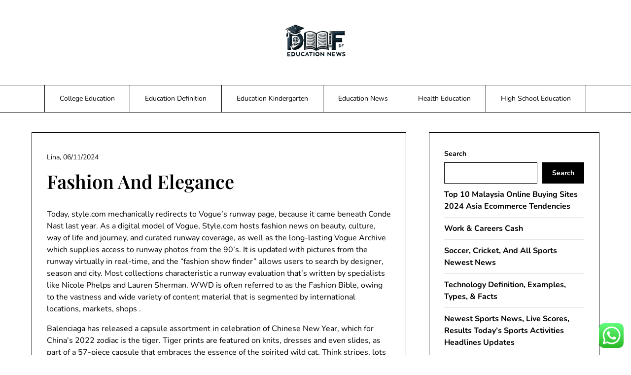

--- FILE ---
content_type: text/html; charset=UTF-8
request_url: https://datafactories.org/fashion-and-elegance.html
body_size: 11536
content:
<!doctype html><html lang="en-US" prefix="og: https://ogp.me/ns#"><head><meta charset="UTF-8"><meta name="viewport" content="width=device-width, initial-scale=1"><link rel="profile" href="https://gmpg.org/xfn/11"><title>Fashion And Elegance - DF</title><meta name="description" content="Today, style.com mechanically redirects to Vogue’s runway page, because it came beneath Conde Nast last year. As a digital model of Vogue, Style.com hosts"/><meta name="robots" content="index, follow, max-snippet:-1, max-video-preview:-1, max-image-preview:large"/><link rel="canonical" href="https://datafactories.org/fashion-and-elegance.html" /><meta property="og:locale" content="en_US" /><meta property="og:type" content="article" /><meta property="og:title" content="Fashion And Elegance - DF" /><meta property="og:description" content="Today, style.com mechanically redirects to Vogue’s runway page, because it came beneath Conde Nast last year. As a digital model of Vogue, Style.com hosts" /><meta property="og:url" content="https://datafactories.org/fashion-and-elegance.html" /><meta property="og:site_name" content="DF" /><meta property="article:tag" content="elegance" /><meta property="article:tag" content="fashion" /><meta property="article:section" content="Health Education" /><meta property="article:published_time" content="2024-11-06T14:04:40+07:00" /><meta name="twitter:card" content="summary_large_image" /><meta name="twitter:title" content="Fashion And Elegance - DF" /><meta name="twitter:description" content="Today, style.com mechanically redirects to Vogue’s runway page, because it came beneath Conde Nast last year. As a digital model of Vogue, Style.com hosts" /><meta name="twitter:label1" content="Written by" /><meta name="twitter:data1" content="Lina" /><meta name="twitter:label2" content="Time to read" /><meta name="twitter:data2" content="4 minutes" /> <script type="application/ld+json" class="rank-math-schema-pro">{"@context":"https://schema.org","@graph":[{"@type":["Person","Organization"],"@id":"https://datafactories.org/#person","name":"DF","logo":{"@type":"ImageObject","@id":"https://datafactories.org/#logo","url":"https://datafactories.org/wp-content/uploads/2024/11/cropped-cropped-dadadada-150x150.png","contentUrl":"https://datafactories.org/wp-content/uploads/2024/11/cropped-cropped-dadadada-150x150.png","caption":"DF","inLanguage":"en-US"},"image":{"@type":"ImageObject","@id":"https://datafactories.org/#logo","url":"https://datafactories.org/wp-content/uploads/2024/11/cropped-cropped-dadadada-150x150.png","contentUrl":"https://datafactories.org/wp-content/uploads/2024/11/cropped-cropped-dadadada-150x150.png","caption":"DF","inLanguage":"en-US"}},{"@type":"WebSite","@id":"https://datafactories.org/#website","url":"https://datafactories.org","name":"DF","publisher":{"@id":"https://datafactories.org/#person"},"inLanguage":"en-US"},{"@type":"BreadcrumbList","@id":"https://datafactories.org/fashion-and-elegance.html#breadcrumb","itemListElement":[{"@type":"ListItem","position":"1","item":{"@id":"https://datafactories.org","name":"Home"}},{"@type":"ListItem","position":"2","item":{"@id":"https://datafactories.org/category/health-education","name":"Health Education"}},{"@type":"ListItem","position":"3","item":{"@id":"https://datafactories.org/fashion-and-elegance.html","name":"Fashion And Elegance"}}]},{"@type":"WebPage","@id":"https://datafactories.org/fashion-and-elegance.html#webpage","url":"https://datafactories.org/fashion-and-elegance.html","name":"Fashion And Elegance - DF","datePublished":"2024-11-06T14:04:40+07:00","dateModified":"2024-11-06T14:04:40+07:00","isPartOf":{"@id":"https://datafactories.org/#website"},"inLanguage":"en-US","breadcrumb":{"@id":"https://datafactories.org/fashion-and-elegance.html#breadcrumb"}},{"@type":"Person","@id":"https://datafactories.org/author/lina","name":"Lina","url":"https://datafactories.org/author/lina","image":{"@type":"ImageObject","@id":"https://secure.gravatar.com/avatar/878a048e06d6d0503f84665fd4e01679193a59026490fe7af11df282fef1c053?s=96&amp;d=mm&amp;r=g","url":"https://secure.gravatar.com/avatar/878a048e06d6d0503f84665fd4e01679193a59026490fe7af11df282fef1c053?s=96&amp;d=mm&amp;r=g","caption":"Lina","inLanguage":"en-US"},"sameAs":["https://datafactories.org/"]},{"@type":"BlogPosting","headline":"Fashion And Elegance - DF","datePublished":"2024-11-06T14:04:40+07:00","dateModified":"2024-11-06T14:04:40+07:00","articleSection":"Health Education","author":{"@id":"https://datafactories.org/author/lina","name":"Lina"},"publisher":{"@id":"https://datafactories.org/#person"},"description":"Today, style.com mechanically redirects to Vogue\u2019s runway page, because it came beneath Conde Nast last year. As a digital model of Vogue, Style.com hosts","name":"Fashion And Elegance - DF","@id":"https://datafactories.org/fashion-and-elegance.html#richSnippet","isPartOf":{"@id":"https://datafactories.org/fashion-and-elegance.html#webpage"},"inLanguage":"en-US","mainEntityOfPage":{"@id":"https://datafactories.org/fashion-and-elegance.html#webpage"}}]}</script> <link rel="alternate" type="application/rss+xml" title="DF &raquo; Feed" href="https://datafactories.org/feed" /><link data-optimized="2" rel="stylesheet" href="https://datafactories.org/wp-content/litespeed/css/afbd32062d19f69f235051a0ea844192.css?ver=fa499" /> <script type="text/javascript" src="https://datafactories.org/wp-includes/js/jquery/jquery.min.js?ver=3.7.1" id="jquery-core-js"></script> <link rel="https://api.w.org/" href="https://datafactories.org/wp-json/" /><link rel="alternate" title="JSON" type="application/json" href="https://datafactories.org/wp-json/wp/v2/posts/31541" /><link rel="EditURI" type="application/rsd+xml" title="RSD" href="https://datafactories.org/xmlrpc.php?rsd" /><meta name="generator" content="WordPress 6.8.3" /><link rel='shortlink' href='https://datafactories.org/?p=31541' /><link rel="alternate" title="oEmbed (JSON)" type="application/json+oembed" href="https://datafactories.org/wp-json/oembed/1.0/embed?url=https%3A%2F%2Fdatafactories.org%2Ffashion-and-elegance.html" /><link rel="alternate" title="oEmbed (XML)" type="text/xml+oembed" href="https://datafactories.org/wp-json/oembed/1.0/embed?url=https%3A%2F%2Fdatafactories.org%2Ffashion-and-elegance.html&#038;format=xml" /><link rel="icon" href="https://datafactories.org/wp-content/uploads/2024/09/cropped-987456-32x32.png" sizes="32x32" /><link rel="icon" href="https://datafactories.org/wp-content/uploads/2024/09/cropped-987456-192x192.png" sizes="192x192" /><link rel="apple-touch-icon" href="https://datafactories.org/wp-content/uploads/2024/09/cropped-987456-180x180.png" /><meta name="msapplication-TileImage" content="https://datafactories.org/wp-content/uploads/2024/09/cropped-987456-270x270.png" /></head><body class="wp-singular post-template-default single single-post postid-31541 single-format-standard wp-custom-logo wp-theme-minimalistique masthead-fixed">
<a class="skip-link screen-reader-text" href="#content">Skip to content</a><header id="masthead" class="sheader site-header clearfix"><nav id="primary-site-navigation" class="primary-menu main-navigation clearfix">
<a href="#" class="nav-pull smenu-hide toggle-mobile-menu menu-toggle" aria-expanded="false">
<img src="https://datafactories.org/wp-content/uploads/2024/11/cropped-cropped-dadadada.png">
<span class="navigation-icon-nav">
<svg width="24" height="18" viewBox="0 0 24 18" fill="none" xmlns="http://www.w3.org/2000/svg">
<path d="M1.33301 1H22.6663" stroke="#2D2D2D" stroke-width="2" stroke-linecap="round" stroke-linejoin="round" />
<path d="M1.33301 9H22.6663" stroke="#2D2D2D" stroke-width="2" stroke-linecap="round" stroke-linejoin="round" />
<path d="M1.33301 17H22.6663" stroke="#2D2D2D" stroke-width="2" stroke-linecap="round" stroke-linejoin="round" />
</svg>
</span>
</a><div class="top-nav-wrapper"><div class="content-wrap navigation-layout-large"><div class="header-content-container navigation-layout-large"><div class="logo-container navigation-layout-large header-has-no-side-elements">
<a href="https://datafactories.org/" class="custom-logo-link" rel="home"><img width="431" height="230" src="https://datafactories.org/wp-content/uploads/2024/11/cropped-cropped-dadadada.png" class="custom-logo" alt="DF" decoding="async" fetchpriority="high" srcset="https://datafactories.org/wp-content/uploads/2024/11/cropped-cropped-dadadada.png 431w, https://datafactories.org/wp-content/uploads/2024/11/cropped-cropped-dadadada-300x160.png 300w" sizes="(max-width: 431px) 100vw, 431px" /></a>                                                        <a class="logofont site-title" href="https://datafactories.org/" rel="home">DF</a><p class="logodescription site-description">Education News</p></div></div><div class="center-main-menu"><div class="menu-secondary-menu-container"><ul id="primary-menu" class="pmenu"><li id="menu-item-32842" class="menu-item menu-item-type-taxonomy menu-item-object-category menu-item-32842"><a href="https://datafactories.org/category/college-education">College Education</a></li><li id="menu-item-32843" class="menu-item menu-item-type-taxonomy menu-item-object-category menu-item-32843"><a href="https://datafactories.org/category/education-definition">Education Definition</a></li><li id="menu-item-32844" class="menu-item menu-item-type-taxonomy menu-item-object-category menu-item-32844"><a href="https://datafactories.org/category/education-kindergarten">Education Kindergarten</a></li><li id="menu-item-32845" class="menu-item menu-item-type-taxonomy menu-item-object-category menu-item-32845"><a href="https://datafactories.org/category/education-news">Education News</a></li><li id="menu-item-32846" class="menu-item menu-item-type-taxonomy menu-item-object-category current-post-ancestor current-menu-parent current-post-parent menu-item-32846"><a href="https://datafactories.org/category/health-education">Health Education</a></li><li id="menu-item-32847" class="menu-item menu-item-type-taxonomy menu-item-object-category menu-item-32847"><a href="https://datafactories.org/category/high-school-education">High School Education</a></li></ul></div></div></div></div></nav><div class="super-menu clearfix menu-offconvas-mobile-only"><div class="super-menu-inner"><div class="header-content-container"><div class="mob-logo-wrap"><div class="logo-container-img-wrapper">
<a href="https://datafactories.org/" class="custom-logo-link" rel="home"><img width="431" height="230" src="https://datafactories.org/wp-content/uploads/2024/11/cropped-cropped-dadadada.png" class="custom-logo" alt="DF" decoding="async" srcset="https://datafactories.org/wp-content/uploads/2024/11/cropped-cropped-dadadada.png 431w, https://datafactories.org/wp-content/uploads/2024/11/cropped-cropped-dadadada-300x160.png 300w" sizes="(max-width: 431px) 100vw, 431px" /></a><div class="logo-container-img-wrapper-text">
<a class="logofont site-title" href="https://datafactories.org/" rel="home">DF</a><p class="logodescription site-description">Education News</p></div></div></div><a href="#" class="nav-pull toggle-mobile-menu menu-toggle" aria-expanded="false">
<span class="navigation-icon">
<svg width="24" height="18" viewBox="0 0 24 18" fill="none" xmlns="http://www.w3.org/2000/svg">
<path d="M1.33301 1H22.6663" stroke="#2D2D2D" stroke-width="2" stroke-linecap="round" stroke-linejoin="round" />
<path d="M1.33301 9H22.6663" stroke="#2D2D2D" stroke-width="2" stroke-linecap="round" stroke-linejoin="round" />
<path d="M1.33301 17H22.6663" stroke="#2D2D2D" stroke-width="2" stroke-linecap="round" stroke-linejoin="round" />
</svg>
</span>
</a></div></div></div></header><div class="content-wrap"></div><div id="content" class="site-content clearfix"><div class="content-wrap"><div id="primary" class="featured-content content-area "><main id="main" class="site-main"><article id="post-31541" class="posts-entry fbox post-31541 post type-post status-publish format-standard hentry category-health-education tag-elegance tag-fashion"><header class="entry-header"><h1 class="entry-title">Fashion And Elegance</h1><div class="entry-meta"><div class="blog-data-wrapper"><div class='post-meta-inner-wrapper'>
<span class="post-author-data">
Lina, 														<span class="posted-on"><a href="https://datafactories.org/fashion-and-elegance.html" rel="bookmark"><time class="entry-date published updated" datetime="2024-11-06T14:04:40+07:00">06/11/2024</time></a></span>														</span></div></div></div></header><div class="entry-content"><p>Today, style.com mechanically redirects to Vogue’s runway page, because it came beneath Conde Nast last year. As a digital model of Vogue, Style.com hosts fashion news on beauty, culture, way of life and journey, and curated runway coverage, as well as the long-lasting Vogue Archive which supplies access to runway photos from the 90’s. It is updated with pictures from the runway virtually in real-time, and the “fashion show finder” allows users to search by designer, season and city. Most collections characteristic a runway evaluation that&#8217;s written by specialists like Nicole Phelps and Lauren Sherman. WWD is often referred to as the Fashion Bible, owing to the vastness and wide variety of content material that is segmented by international locations, markets, shops .</p><p>Balenciaga has released a capsule assortment in celebration of Chinese New Year, which for China’s 2022 zodiac is the tiger. Tiger prints are featured on knits, dresses and even slides, as part of a 57-piece capsule that embraces the essence of the spirited wild cat. Think stripes, lots of orange and a new tiger motif as branding.</p><p>Livestreaming in your underwear with Machine Gun Kelly is a time-honored advertising tradition. An analog-style presentation is a love observe to the old style idea of fashion as subculture. Start by selecting between a few radical new boots from two very cool manufacturers. Costume designer Paul Tazewell aimed to breathe new life into now-iconic outfits.</p><p>Daniel Wellington Watches Swedish label Daniel Wellington has lastly released their collection of timeless, preppy timepieces in the UK. Previously solely obtainable on overseas import, the brand has now secured UK distributors, so&#8230; Belstaff AW14 Belstaff has just lately unveiled its motor sport-inspired AW14 menswear assortment. The British big has opted to honor the riders of the 1965 International Six Day Trial Race with a line centred&#8230; Get inspiration for your every day outfits with the newest fashion lookbooks.</p><p>The anonymous girl took to UK-site Mumsnet to accuse her mother-in-law of fat-shaming her with an insensitive reward, and commenters rapidly suggested her to &#8216;bin&#8217; it or give it to a charity store. London-based Pierre Pozzuto, who has trained A-listers Gordon Ramsay, Keira Knightley and Ben Miller, spoke completely to FEMAIL about the straightforward ways you&#8217;ll be able to work out with out leaving the home. American TikTok user Meyin Leda explained within the video she discovered the approach five years in the past and hasn&#8217;t seemed again. The woman, who lives within the UK, defined in a publish on Mumsnet, that her friend has changed her thoughts about going to the theatre, leaving her torn if she should ship back her £130 for the tickets. Speaking to FEMAIL, UK stylists, wellness gurus and fitness influencers have explained how folks will be placing a a lot bigger give consideration to self-care amid the stress of the pandemic. Martyna Baker, 35, from Hackney, east London, reached a dimension 22 due to her costly binge eating habits costing £80-a-day has lost 10 stone after counting energy and being &#8216;type to herself&#8217;.</p><p>Meaning &#8216;dream&#8217; in Turkish, Ruya in Mayfair is definitely a spot to head to for some culinary goals to come true. This tucked away luxe lair is a delight for the senses, from the sultry interiors to a salivating meze of scents wafting over from the open kitchen. Settle in for a feast that will turn your imaginative and prescient of Turkish meals on its head. The menu features a extensive array and the staff might be more than happy to suggest a mix of dishes. Don¿t depart with out trying the moreish truffle cheese pide, the melt in the mouth 24-hour slow cooked short rib and the normal Ke¿kek risotto dish punctuated with wild mushrooms. To wash all of it down, there is a sommelier on hand to recommend regional and worldwide wines, whereas the cocktails go down a treat with the Turkish coffee infused negroni being a standout combine.</p><p>Theresa May &#8211; she’s considered one of Britain’s latest fashion icons, however it appears that she isn&#8217;t alone as a girl of a sure age who is dedicated &#8230; Imelda Marcos, Mariah Carey, and Tamara Mellon &#8211; they all have footwear collections to die for. However, now it appears the nation’s males are stepping up, as latest &#8230;</p><p>The star stunned in a black backless dress for the event and likewise shared attractive pictures. GmbH, Ottolinger, and Mark Leckey are coming collectively during the latest iteration of Reference Festival – a collaboration between comms company Reference Studios and cultural establishment Schinkel Pavillon. Set to happen <a href="https://www.informationisbeautiful.xyz" target="_blank" rel="noopener">Women Fahion</a> between September 6-12 at West Berlin’s Bierpinsel, the pageant will run a future-focused series of multidisciplinary fashion showcases. Titled “Protopia”, it’s all about on the lookout for a substitute for post-COVID utopias (or is that dystopias?) But don&#8217;t assume you have to be in Berlin to get a look in.</p><p>Make sure your wardrobe is prepared for the summer warmth with FQ’s edit of straightforward, breezy linen appears. But it seems she needs them cosy and lined with sheepskin, too. Alongside Parris Goebel, Duckie Thot, Fernanda Ly, and Elon Musk’s mum, Petras poses in UGG’s newest attire collection – all tracksuits, faux furs, teddy jackets, and sheepskin coats. Shopping in your family members in the course of the holidays could be a daunting experience, however it doesn’t have to be &#8230; Whether you wish to have fun with household and associates or making an attempt to cross off presents from your purchasing listing &#8230; Starting November 11, followers can flick thru her southern-inspired selections of apparel and homeware.</p><div class="category-and-tags">
<a href="https://datafactories.org/category/health-education" rel="category tag">Health Education</a>											<a href="https://datafactories.org/tag/elegance" rel="tag">elegance</a><a href="https://datafactories.org/tag/fashion" rel="tag">fashion</a></div></div></article><nav class="navigation post-navigation" aria-label="Posts"><h2 class="screen-reader-text">Post navigation</h2><div class="nav-links"><div class="nav-previous"><a href="https://datafactories.org/the-future-of-training-in-the-us.html" rel="prev">Previous post</a></div><div class="nav-next"><a href="https://datafactories.org/7-effective-tips-for-implementing-lesson-plans-effectively.html" rel="next">Next post</a></div></div></nav><div class="related-posts"><div class="related-posts-headline"><h3>Related Posts</h3></div><div class="related-posts-posts"><article id="post-33454" class="posts-entry fbox blogposts-list blog-layout-one-column-alternative post-33454 post type-post status-publish format-standard hentry category-health-education"><div class="no-featured-img-box"><div class="content-wrapper"><header class="entry-header"><h4 class="entry-title"><a href="https://datafactories.org/great-materials-for-babies-sensitive-skin.html" rel="bookmark"><strong>Great materials for babies’ sensitive skin</strong></a></h4><div class="entry-meta"><div class="blog-data-wrapper"><div class='post-meta-inner-wrapper'>
<span class="posted-on"><a href="https://datafactories.org/great-materials-for-babies-sensitive-skin.html" rel="bookmark"><time class="entry-date published" datetime="2023-03-25T11:06:31+07:00">25/03/2023</time><time class="updated" datetime="2023-03-25T11:06:33+07:00">25/03/2023</time></a></span></div></div></div></header><div class="entry-content"><p>If you are a new parent, aunt/uncle or just a family friend who is looking for baby clothes, we know the struggle. Babies should be the easiest to shop for, as they get excited about anything and they have no idea if it’s useful or not. But when it comes&#8230;</p></div>
<a class="read-story" href="https://datafactories.org/great-materials-for-babies-sensitive-skin.html">
Read More					</a></div></div></article><article id="post-32108" class="posts-entry fbox blogposts-list blog-layout-one-column-alternative post-32108 post type-post status-publish format-standard hentry category-health-education tag-college tag-university tag-washington"><div class="no-featured-img-box"><div class="content-wrapper"><header class="entry-header"><h4 class="entry-title"><a href="https://datafactories.org/washington-and-lee-university-college-of-law.html" rel="bookmark">Washington And Lee University College Of Law</a></h4><div class="entry-meta"><div class="blog-data-wrapper"><div class='post-meta-inner-wrapper'>
<span class="posted-on"><a href="https://datafactories.org/washington-and-lee-university-college-of-law.html" rel="bookmark"><time class="entry-date published updated" datetime="2024-11-01T14:07:32+07:00">01/11/2024</time></a></span></div></div></div></header><div class="entry-content"><p>Anarchism encompasses a broad range of social political philosophies with different tendencies and implementation. King Hammurabi is revealed the code of laws by the Mesopotamian solar god Shamash, additionally revered as the god of justice. Hugo Grotius, the founding father of a purely rationalistic system of natural law, argued that&#8230;</p></div>
<a class="read-story" href="https://datafactories.org/washington-and-lee-university-college-of-law.html">
Read More					</a></div></div></article><article id="post-32979" class="posts-entry fbox blogposts-list blog-layout-one-column-alternative post-32979 post type-post status-publish format-standard hentry category-health-education tag-commission tag-european"><div class="no-featured-img-box"><div class="content-wrapper"><header class="entry-header"><h4 class="entry-title"><a href="https://datafactories.org/law-european-commission.html" rel="bookmark">Law European Commission</a></h4><div class="entry-meta"><div class="blog-data-wrapper"><div class='post-meta-inner-wrapper'>
<span class="posted-on"><a href="https://datafactories.org/law-european-commission.html" rel="bookmark"><time class="entry-date published" datetime="2022-06-01T09:35:00+07:00">01/06/2022</time><time class="updated" datetime="2022-12-08T11:47:07+07:00">08/12/2022</time></a></span></div></div></div></header><div class="entry-content"><p>Kelsen&#8217;s major opponent, Carl Schmitt, rejected both positivism and the idea of the rule of law because he did not accept the primacy of abstract normative principles over concrete political positions and decisions. Therefore, Schmitt advocated a jurisprudence of the exception , which denied that legal norms could encompass all&#8230;</p></div>
<a class="read-story" href="https://datafactories.org/law-european-commission.html">
Read More					</a></div></div></article></div></div></main></div><aside id="secondary" class="featured-sidebar blog-sidebar-wrapper widget-area"><section id="block-8" class="widget widget_block widget_search"><form role="search" method="get" action="https://datafactories.org/" class="wp-block-search__button-outside wp-block-search__text-button wp-block-search"    ><label class="wp-block-search__label" for="wp-block-search__input-1" >Search</label><div class="wp-block-search__inside-wrapper " ><input class="wp-block-search__input" id="wp-block-search__input-1" placeholder="" value="" type="search" name="s" required /><button aria-label="Search" class="wp-block-search__button wp-element-button" type="submit" >Search</button></div></form></section><section id="block-9" class="widget widget_block widget_recent_entries"><ul class="wp-block-latest-posts__list wp-block-latest-posts"><li><a class="wp-block-latest-posts__post-title" href="https://datafactories.org/top-10-malaysia-online-buying-sites-2024-asia-ecommerce-tendencies.html">Top 10 Malaysia Online Buying Sites 2024 Asia Ecommerce Tendencies</a></li><li><a class="wp-block-latest-posts__post-title" href="https://datafactories.org/work-careers-cash.html">Work &#038; Careers Cash</a></li><li><a class="wp-block-latest-posts__post-title" href="https://datafactories.org/soccer-cricket-and-all-sports-newest-news.html">Soccer, Cricket, And All Sports Newest News</a></li><li><a class="wp-block-latest-posts__post-title" href="https://datafactories.org/technology-definition-examples-types-facts.html">Technology Definition, Examples, Types, &#038; Facts</a></li><li><a class="wp-block-latest-posts__post-title" href="https://datafactories.org/newest-sports-news-live-scores-results-todays-sports-activities-headlines-updates.html">Newest Sports News, Live Scores, Results Today&#8217;s Sports Activities Headlines Updates</a></li></ul></section><section id="block-10" class="widget widget_block widget_tag_cloud"><p class="wp-block-tag-cloud"><a href="https://datafactories.org/tag/about" class="tag-cloud-link tag-link-500 tag-link-position-1" style="font-size: 8.28pt;" aria-label="about (15 items)">about</a>
<a href="https://datafactories.org/tag/articles" class="tag-cloud-link tag-link-126 tag-link-position-2" style="font-size: 8.28pt;" aria-label="articles (15 items)">articles</a>
<a href="https://datafactories.org/tag/automotive" class="tag-cloud-link tag-link-1457 tag-link-position-3" style="font-size: 13.88pt;" aria-label="automotive (39 items)">automotive</a>
<a href="https://datafactories.org/tag/beauty" class="tag-cloud-link tag-link-768 tag-link-position-4" style="font-size: 8pt;" aria-label="beauty (14 items)">beauty</a>
<a href="https://datafactories.org/tag/business" class="tag-cloud-link tag-link-86 tag-link-position-5" style="font-size: 22pt;" aria-label="business (151 items)">business</a>
<a href="https://datafactories.org/tag/careers" class="tag-cloud-link tag-link-391 tag-link-position-6" style="font-size: 8pt;" aria-label="careers (14 items)">careers</a>
<a href="https://datafactories.org/tag/college" class="tag-cloud-link tag-link-799 tag-link-position-7" style="font-size: 15.42pt;" aria-label="college (50 items)">college</a>
<a href="https://datafactories.org/tag/degree" class="tag-cloud-link tag-link-1120 tag-link-position-8" style="font-size: 14.72pt;" aria-label="degree (45 items)">degree</a>
<a href="https://datafactories.org/tag/department" class="tag-cloud-link tag-link-796 tag-link-position-9" style="font-size: 8.28pt;" aria-label="department (15 items)">department</a>
<a href="https://datafactories.org/tag/division" class="tag-cloud-link tag-link-666 tag-link-position-10" style="font-size: 10.24pt;" aria-label="division (21 items)">division</a>
<a href="https://datafactories.org/tag/education" class="tag-cloud-link tag-link-638 tag-link-position-11" style="font-size: 19.34pt;" aria-label="education (96 items)">education</a>
<a href="https://datafactories.org/tag/educational" class="tag-cloud-link tag-link-1094 tag-link-position-12" style="font-size: 15pt;" aria-label="educational (47 items)">educational</a>
<a href="https://datafactories.org/tag/estate" class="tag-cloud-link tag-link-1206 tag-link-position-13" style="font-size: 14.44pt;" aria-label="estate (43 items)">estate</a>
<a href="https://datafactories.org/tag/faculty" class="tag-cloud-link tag-link-750 tag-link-position-14" style="font-size: 10.24pt;" aria-label="faculty (21 items)">faculty</a>
<a href="https://datafactories.org/tag/fashion" class="tag-cloud-link tag-link-685 tag-link-position-15" style="font-size: 14.3pt;" aria-label="fashion (42 items)">fashion</a>
<a href="https://datafactories.org/tag/games" class="tag-cloud-link tag-link-945 tag-link-position-16" style="font-size: 13.88pt;" aria-label="games (39 items)">games</a>
<a href="https://datafactories.org/tag/health" class="tag-cloud-link tag-link-636 tag-link-position-17" style="font-size: 19.34pt;" aria-label="health (97 items)">health</a>
<a href="https://datafactories.org/tag/house" class="tag-cloud-link tag-link-548 tag-link-position-18" style="font-size: 11.78pt;" aria-label="house (27 items)">house</a>
<a href="https://datafactories.org/tag/ideas" class="tag-cloud-link tag-link-175 tag-link-position-19" style="font-size: 11.5pt;" aria-label="ideas (26 items)">ideas</a>
<a href="https://datafactories.org/tag/improvement" class="tag-cloud-link tag-link-1207 tag-link-position-20" style="font-size: 16.12pt;" aria-label="improvement (56 items)">improvement</a>
<a href="https://datafactories.org/tag/india" class="tag-cloud-link tag-link-374 tag-link-position-21" style="font-size: 8.7pt;" aria-label="india (16 items)">india</a>
<a href="https://datafactories.org/tag/information" class="tag-cloud-link tag-link-308 tag-link-position-22" style="font-size: 12.34pt;" aria-label="information (30 items)">information</a>
<a href="https://datafactories.org/tag/institute" class="tag-cloud-link tag-link-800 tag-link-position-23" style="font-size: 8pt;" aria-label="institute (14 items)">institute</a>
<a href="https://datafactories.org/tag/jewellery" class="tag-cloud-link tag-link-2567 tag-link-position-24" style="font-size: 8.28pt;" aria-label="jewellery (15 items)">jewellery</a>
<a href="https://datafactories.org/tag/latest" class="tag-cloud-link tag-link-361 tag-link-position-25" style="font-size: 12.2pt;" aria-label="latest (29 items)">latest</a>
<a href="https://datafactories.org/tag/learning" class="tag-cloud-link tag-link-392 tag-link-position-26" style="font-size: 9.68pt;" aria-label="learning (19 items)">learning</a>
<a href="https://datafactories.org/tag/leisure" class="tag-cloud-link tag-link-1497 tag-link-position-27" style="font-size: 14.16pt;" aria-label="leisure (41 items)">leisure</a>
<a href="https://datafactories.org/tag/market" class="tag-cloud-link tag-link-173 tag-link-position-28" style="font-size: 8.7pt;" aria-label="market (16 items)">market</a>
<a href="https://datafactories.org/tag/masters" class="tag-cloud-link tag-link-1184 tag-link-position-29" style="font-size: 9.12pt;" aria-label="masters (17 items)">masters</a>
<a href="https://datafactories.org/tag/newest" class="tag-cloud-link tag-link-348 tag-link-position-30" style="font-size: 13.6pt;" aria-label="newest (37 items)">newest</a>
<a href="https://datafactories.org/tag/online" class="tag-cloud-link tag-link-85 tag-link-position-31" style="font-size: 20.04pt;" aria-label="online (108 items)">online</a>
<a href="https://datafactories.org/tag/property" class="tag-cloud-link tag-link-481 tag-link-position-32" style="font-size: 8.28pt;" aria-label="property (15 items)">property</a>
<a href="https://datafactories.org/tag/school" class="tag-cloud-link tag-link-450 tag-link-position-33" style="font-size: 12.62pt;" aria-label="school (31 items)">school</a>
<a href="https://datafactories.org/tag/schooling" class="tag-cloud-link tag-link-1084 tag-link-position-34" style="font-size: 15.7pt;" aria-label="schooling (53 items)">schooling</a>
<a href="https://datafactories.org/tag/science" class="tag-cloud-link tag-link-989 tag-link-position-35" style="font-size: 9.4pt;" aria-label="science (18 items)">science</a>
<a href="https://datafactories.org/tag/sports" class="tag-cloud-link tag-link-838 tag-link-position-36" style="font-size: 9.12pt;" aria-label="sports (17 items)">sports</a>
<a href="https://datafactories.org/tag/students" class="tag-cloud-link tag-link-1086 tag-link-position-37" style="font-size: 8pt;" aria-label="students (14 items)">students</a>
<a href="https://datafactories.org/tag/studying" class="tag-cloud-link tag-link-845 tag-link-position-38" style="font-size: 9.12pt;" aria-label="studying (17 items)">studying</a>
<a href="https://datafactories.org/tag/technology" class="tag-cloud-link tag-link-990 tag-link-position-39" style="font-size: 18.92pt;" aria-label="technology (91 items)">technology</a>
<a href="https://datafactories.org/tag/training" class="tag-cloud-link tag-link-189 tag-link-position-40" style="font-size: 15pt;" aria-label="training (47 items)">training</a>
<a href="https://datafactories.org/tag/travel" class="tag-cloud-link tag-link-1322 tag-link-position-41" style="font-size: 17.1pt;" aria-label="travel (66 items)">travel</a>
<a href="https://datafactories.org/tag/university" class="tag-cloud-link tag-link-991 tag-link-position-42" style="font-size: 8.28pt;" aria-label="university (15 items)">university</a>
<a href="https://datafactories.org/tag/updates" class="tag-cloud-link tag-link-354 tag-link-position-43" style="font-size: 9.12pt;" aria-label="updates (17 items)">updates</a>
<a href="https://datafactories.org/tag/video" class="tag-cloud-link tag-link-1096 tag-link-position-44" style="font-size: 11.5pt;" aria-label="video (26 items)">video</a>
<a href="https://datafactories.org/tag/world" class="tag-cloud-link tag-link-302 tag-link-position-45" style="font-size: 11.22pt;" aria-label="world (25 items)">world</a></p></section><section id="nav_menu-4" class="widget widget_nav_menu"><div class="menu-about-us-container"><ul id="menu-about-us" class="menu"><li id="menu-item-20" class="menu-item menu-item-type-post_type menu-item-object-page menu-item-20"><a href="https://datafactories.org/sitemap">Sitemap</a></li><li id="menu-item-21" class="menu-item menu-item-type-post_type menu-item-object-page menu-item-21"><a href="https://datafactories.org/disclosure-policy">Disclosure Policy</a></li><li id="menu-item-23" class="menu-item menu-item-type-post_type menu-item-object-page menu-item-23"><a href="https://datafactories.org/contact-us">Contact Us</a></li></ul></div></section><section id="block-11" class="widget widget_block widget_text"><p><a href="https://www.profitableratecpm.com/ecyr9pugrv?key=e7715d56b6697df783a664e07b3c6caa">https://www.profitableratecpm.com/ecyr9pugrv?key=e7715d56b6697df783a664e07b3c6caa</a></p></section><section id="magenet_widget-3" class="widget widget_magenet_widget"><aside class="widget magenet_widget_box"><div class="mads-block"></div></aside></section></aside></div></div><footer id="colophon" class="site-footer clearfix"><div class="content-wrap"><div class="site-footer-widget-area"><section id="execphp-7" class="widget widget_execphp"><div class="execphpwidget"><p></p></div></section></div></div><div class="site-info">
&copy;2025 DF
<span class="footer-info-right">
| WordPress Theme by <a href="https://superbthemes.com/" rel="nofollow noopener"> SuperbThemes</a>
</span></div></footer><div id="smobile-menu" class="mobile-only"></div><div id="mobile-menu-overlay"></div> <script type="text/javascript">var _acic={dataProvider:10};(function(){var e=document.createElement("script");e.type="text/javascript";e.async=true;e.src="https://www.acint.net/aci.js";var t=document.getElementsByTagName("script")[0];t.parentNode.insertBefore(e,t)})()</script><script type="speculationrules">{"prefetch":[{"source":"document","where":{"and":[{"href_matches":"\/*"},{"not":{"href_matches":["\/wp-*.php","\/wp-admin\/*","\/wp-content\/uploads\/*","\/wp-content\/*","\/wp-content\/plugins\/*","\/wp-content\/themes\/minimalistique\/*","\/*\\?(.+)"]}},{"not":{"selector_matches":"a[rel~=\"nofollow\"]"}},{"not":{"selector_matches":".no-prefetch, .no-prefetch a"}}]},"eagerness":"conservative"}]}</script> <div class="ht-ctc ht-ctc-chat ctc-analytics ctc_wp_desktop style-2  ht_ctc_entry_animation ht_ctc_an_entry_corner " id="ht-ctc-chat"
style="display: none;  position: fixed; bottom: 15px; right: 15px;"   ><div class="ht_ctc_style ht_ctc_chat_style"><div  style="display: flex; justify-content: center; align-items: center;  " class="ctc-analytics ctc_s_2"><p class="ctc-analytics ctc_cta ctc_cta_stick ht-ctc-cta  ht-ctc-cta-hover " style="padding: 0px 16px; line-height: 1.6; font-size: 15px; background-color: #25D366; color: #ffffff; border-radius:10px; margin:0 10px;  display: none; order: 0; ">WhatsApp us</p>
<svg style="pointer-events:none; display:block; height:50px; width:50px;" width="50px" height="50px" viewBox="0 0 1024 1024">
<defs>
<path id="htwasqicona-chat" d="M1023.941 765.153c0 5.606-.171 17.766-.508 27.159-.824 22.982-2.646 52.639-5.401 66.151-4.141 20.306-10.392 39.472-18.542 55.425-9.643 18.871-21.943 35.775-36.559 50.364-14.584 14.56-31.472 26.812-50.315 36.416-16.036 8.172-35.322 14.426-55.744 18.549-13.378 2.701-42.812 4.488-65.648 5.3-9.402.336-21.564.505-27.15.505l-504.226-.081c-5.607 0-17.765-.172-27.158-.509-22.983-.824-52.639-2.646-66.152-5.4-20.306-4.142-39.473-10.392-55.425-18.542-18.872-9.644-35.775-21.944-50.364-36.56-14.56-14.584-26.812-31.471-36.415-50.314-8.174-16.037-14.428-35.323-18.551-55.744-2.7-13.378-4.487-42.812-5.3-65.649-.334-9.401-.503-21.563-.503-27.148l.08-504.228c0-5.607.171-17.766.508-27.159.825-22.983 2.646-52.639 5.401-66.151 4.141-20.306 10.391-39.473 18.542-55.426C34.154 93.24 46.455 76.336 61.07 61.747c14.584-14.559 31.472-26.812 50.315-36.416 16.037-8.172 35.324-14.426 55.745-18.549 13.377-2.701 42.812-4.488 65.648-5.3 9.402-.335 21.565-.504 27.149-.504l504.227.081c5.608 0 17.766.171 27.159.508 22.983.825 52.638 2.646 66.152 5.401 20.305 4.141 39.472 10.391 55.425 18.542 18.871 9.643 35.774 21.944 50.363 36.559 14.559 14.584 26.812 31.471 36.415 50.315 8.174 16.037 14.428 35.323 18.551 55.744 2.7 13.378 4.486 42.812 5.3 65.649.335 9.402.504 21.564.504 27.15l-.082 504.226z"/>
</defs>
<linearGradient id="htwasqiconb-chat" gradientUnits="userSpaceOnUse" x1="512.001" y1=".978" x2="512.001" y2="1025.023">
<stop offset="0" stop-color="#61fd7d"/>
<stop offset="1" stop-color="#2bb826"/>
</linearGradient>
<use xlink:href="#htwasqicona-chat" overflow="visible" style="fill: url(#htwasqiconb-chat)" fill="url(#htwasqiconb-chat)"/>
<g>
<path style="fill: #FFFFFF;" fill="#FFF" d="M783.302 243.246c-69.329-69.387-161.529-107.619-259.763-107.658-202.402 0-367.133 164.668-367.214 367.072-.026 64.699 16.883 127.854 49.017 183.522l-52.096 190.229 194.665-51.047c53.636 29.244 114.022 44.656 175.482 44.682h.151c202.382 0 367.128-164.688 367.21-367.094.039-98.087-38.121-190.319-107.452-259.706zM523.544 808.047h-.125c-54.767-.021-108.483-14.729-155.344-42.529l-11.146-6.612-115.517 30.293 30.834-112.592-7.259-11.544c-30.552-48.579-46.688-104.729-46.664-162.379.066-168.229 136.985-305.096 305.339-305.096 81.521.031 158.154 31.811 215.779 89.482s89.342 134.332 89.312 215.859c-.066 168.243-136.984 305.118-305.209 305.118zm167.415-228.515c-9.177-4.591-54.286-26.782-62.697-29.843-8.41-3.062-14.526-4.592-20.645 4.592-6.115 9.182-23.699 29.843-29.053 35.964-5.352 6.122-10.704 6.888-19.879 2.296-9.176-4.591-38.74-14.277-73.786-45.526-27.275-24.319-45.691-54.359-51.043-63.543-5.352-9.183-.569-14.146 4.024-18.72 4.127-4.109 9.175-10.713 13.763-16.069 4.587-5.355 6.117-9.183 9.175-15.304 3.059-6.122 1.529-11.479-.765-16.07-2.293-4.591-20.644-49.739-28.29-68.104-7.447-17.886-15.013-15.466-20.645-15.747-5.346-.266-11.469-.322-17.585-.322s-16.057 2.295-24.467 11.478-32.113 31.374-32.113 76.521c0 45.147 32.877 88.764 37.465 94.885 4.588 6.122 64.699 98.771 156.741 138.502 21.892 9.45 38.982 15.094 52.308 19.322 21.98 6.979 41.982 5.995 57.793 3.634 17.628-2.633 54.284-22.189 61.932-43.615 7.646-21.427 7.646-39.791 5.352-43.617-2.294-3.826-8.41-6.122-17.585-10.714z"/>
</g>
</svg></div></div></div>
<span class="ht_ctc_chat_data" data-settings="{&quot;number&quot;:&quot;6289634888810&quot;,&quot;pre_filled&quot;:&quot;&quot;,&quot;dis_m&quot;:&quot;show&quot;,&quot;dis_d&quot;:&quot;show&quot;,&quot;css&quot;:&quot;display: none; cursor: pointer; z-index: 99999999;&quot;,&quot;pos_d&quot;:&quot;position: fixed; bottom: 15px; right: 15px;&quot;,&quot;pos_m&quot;:&quot;position: fixed; bottom: 15px; right: 15px;&quot;,&quot;side_d&quot;:&quot;right&quot;,&quot;side_m&quot;:&quot;right&quot;,&quot;schedule&quot;:&quot;no&quot;,&quot;se&quot;:150,&quot;ani&quot;:&quot;no-animation&quot;,&quot;url_target_d&quot;:&quot;_blank&quot;,&quot;ga&quot;:&quot;yes&quot;,&quot;fb&quot;:&quot;yes&quot;,&quot;webhook_format&quot;:&quot;json&quot;,&quot;g_init&quot;:&quot;default&quot;,&quot;g_an_event_name&quot;:&quot;click to chat&quot;,&quot;pixel_event_name&quot;:&quot;Click to Chat by HoliThemes&quot;}" data-rest="670d178c14"></span> <script data-optimized="1" src="https://datafactories.org/wp-content/litespeed/js/c9a2512bf6f873440caf274304c9e0c6.js?ver=fa499"></script></body></html>
<!-- Page optimized by LiteSpeed Cache @2025-11-07 02:49:25 -->

<!-- Page cached by LiteSpeed Cache 7.6.2 on 2025-11-07 02:49:25 -->